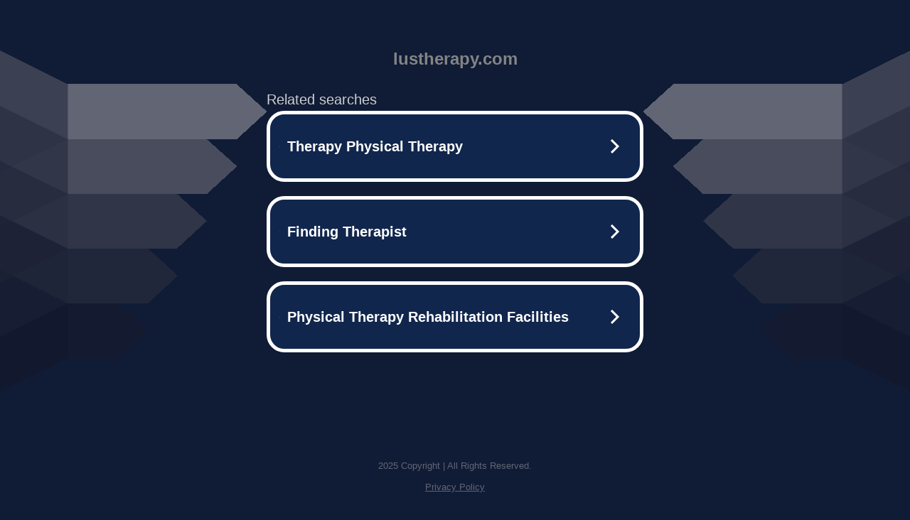

--- FILE ---
content_type: text/html; charset=UTF-8
request_url: https://lustherapy.com/product/firehouse-hottie/
body_size: 6293
content:
<!DOCTYPE html>
<html data-adblockkey="MFwwDQYJKoZIhvcNAQEBBQADSwAwSAJBALquDFETXRn0Hr05fUP7EJT77xYnPmRbpMy4vk8KYiHnkNpednjOANJcaXDXcKQJN0nXKZJL7TciJD8AoHXK158CAwEAAQ==_Rk7Ud7zZvOHb4dg/iV84yogMzLkDcgaeuc6jyneOPQVjuHrbsABldLkgEmHYQ5SBGFGYBXSOiWrV8gJFgoTjGQ==" xmlns="http://www.w3.org/1999/xhtml" lang="en">
<head>
    <meta http-equiv="Content-Type" content="text/html; charset=utf-8"/>
    <meta name="viewport" content="width=device-width, initial-scale=1, shrink-to-fit=no"/>
    <title>lustherapy.com</title>
    <style media="screen">
.asset_star0 {
	background: url('//d38psrni17bvxu.cloudfront.net/themes/assets/star0.gif') no-repeat center;
	width: 13px;
	height: 12px;
	display: inline-block;
}

.asset_star1 {
	background: url('//d38psrni17bvxu.cloudfront.net/themes/assets/star1.gif') no-repeat center;
	width: 13px;
	height: 12px;
	display: inline-block;
}

.asset_starH {
	background: url('//d38psrni17bvxu.cloudfront.net/themes/assets/starH.gif') no-repeat center;
	width: 13px;
	height: 12px;
	display: inline-block;
}

.sitelink {
	padding-right: 16px;
}

.sellerRatings a:link,
.sellerRatings a:visited,
.sellerRatings a:hover,
.sellerRatings a:active {
	text-decoration: none;
	cursor: text;
}

.sellerRatings {
	margin:0 0 3px 20px;
}

.sitelinkHolder {
	margin:-15px 0 15px 35px;
}

#ajaxloaderHolder {
	display: block;
	width: 24px;
	height: 24px;
	background: #fff;
	padding: 8px 0 0 8px;
	margin:10px auto;
	-webkit-border-radius: 4px;
	-moz-border-radius: 4px;
	border-radius: 4px;
}</style>    <style media="screen">
* {
    margin:0;padding:0
}

body {
    background:#101c36;
    font-family: sans-serif;
    text-align: center;
    font-size:1rem;
}

.header {
    padding:1rem 1rem 0;
    overflow:hidden;
}

h1 {
    color:#848484;
    font-size:1.5rem;
}

.header-text-color:visited,
.header-text-color:link,
.header-text-color {
    color:#848484;
}

.comp-is-parked {
  margin: 4px 0 2px;
}

.comp-sponsored {
  text-align: left;
  margin: 0 0 -1.8rem 4px;
}

.wrapper1 {
    margin:1rem;
}

.wrapper2 {
    background:url('//d38psrni17bvxu.cloudfront.net/themes/cleanPeppermintBlack_657d9013/img/bottom.png') no-repeat center bottom;
    padding-bottom:140px;
}

.wrapper3 {
    background: transparent;
    max-width:300px;
    margin:0 auto 1rem;
    padding-top:1px;
    padding-bottom:1px;
}

.onDesktop {
    display:none;
}

.tcHolder {
    padding-top: 2rem;
}

.adsHolder {
    margin: 1rem 0;
    padding-top: 2rem;
    overflow:hidden;
}

.footer {
    color:#626574;
    padding:2rem 1rem;
    font-size:.8rem;
    margin:0 auto;
    max-width:440px;
}

.footer a:link,
.footer a:visited {
    color:#626574;
}

.searchHolder {
    padding:1px 0 1px 1px;
    margin:1rem auto;
    width: 95%;
    max-width: 500px;
}

@media screen and (min-width:600px) {

    .comp-is-parked,
    .comp-sponsored {
      color: #848484;
    }

    .comp-sponsored {
      margin-left: 0;
    }

    .wrapper1 {
        max-width:1500px;
        margin-left:auto;
        margin-right:auto;
    }

    .wrapper2 {
        background:url('//d38psrni17bvxu.cloudfront.net/themes/cleanPeppermintBlack_657d9013/img/arrows.png') no-repeat center top;
        padding-bottom:0;
        min-height:600px;
    }

    .wrapper3 {
        max-width:530px;
        background:none;
    }
}
</style>    <style media="screen">
.fallback-term-holder {
    display: inline-grid;
    grid-template-columns: 1fr;
    width: 100%;
    padding-top: 75px;
}

.fallback-term-link {
    grid-column: 1 / span 1; align-self: center;
    padding: 50px 13px 50px 13px; border-radius: 25px;
    border: 5px solid #ffffff; margin-bottom: 20px;
    background-color: rgb(17, 38, 77);
    text-decoration-line: none;
    font-size: 18px;
    font-weight: 700;
    color: #ffffff;
    text-align: left;
}

.fallback-arrow {
    float: right;
    width: 24px;
    height: 24px;
    background-image: url('[data-uri]');
}</style>
    
    </head>

<body id="afd">

<div class="wrapper1">
        <div class="wrapper2">
        <div class="wrapper3">
            <br/>
        <script async src="https://euob.youstarsbuilding.com/sxp/i/224f85302aa2b6ec30aac9a85da2cbf9.js" data-ch="AdsDeli - domain - landingpage" data-uvid="867ea7d83271b3114eadeedec0042bdebf3024d5" class="ct_clicktrue_80705" data-jsonp="onCheqResponse"></script>
    <noscript>
        <iframe src="https://obseu.youstarsbuilding.com/ns/224f85302aa2b6ec30aac9a85da2cbf9.html?ch=AdsDeli%20-%20domain%20-%20landingpage" width="0" height="0" style="display:none"></iframe>
    </noscript>
<br/>
<div class="header" id="domainname">
        <h1>lustherapy.com</h1>
    </div>
                        <div class="tcHolder">
                <div id="tc"></div>
            </div>
        </div>
    </div>
            <div class="footer">
            2025 Copyright | All Rights Reserved.
<br/><br/>
<a href="javascript:void(0);" onClick="window.open('/privacy.html', 'privacy-policy', 'width=890,height=330,left=200,top=200,menubar=no,status=yes,toolbar=no').focus()" class="privacy-policy">
    Privacy Policy
</a>
<br/><br/>
<br/><br/>
    </div>
</div>

<script type="text/javascript" language="JavaScript">
    var tcblock = {
        // Required and steady
        'container': 'tc',
        'type': 'relatedsearch',
        'colorBackground': 'transparent',
        
        'number': 3,
        
        // Font-Sizes and Line-Heights
        'fontSizeAttribution': 14,
        'fontSizeTitle': 24,
        'lineHeightTitle': 34,
        // Colors
        'colorAttribution': '#aaa',
        'colorTitleLink': '#0277bd',
        // Alphabetically
        'horizontalAlignment': 'center',
        'noTitleUnderline': false,
        'rolloverLinkColor': '#01579b',
        'verticalSpacing': 10
    };
    var searchboxBlock = {
        'container': 'search',
        'type': 'searchbox',
        'fontSizeSearchInput': 12,
        'hideSearchInputBorder': false,
        'hideSearchButtonBorder': true,
        'fontSizeSearchButton': 13,
        'colorBackground': 'transparent',
        'colorSearchButton': '#0b3279',
        'colorSearchButtonText': '#fff'
    };
    </script>
<script type="text/javascript">let isAdult=false;         let containerNames=[];         let uniqueTrackingID='MTc2NDc4MzQ3MS41Mzc0OjEwYTQwMmU0MmMzZDhkOGRhNmM0NWQ4MjE1MTUyODM4NmU1YWIzZmVlY2EzMjc4OWVlN2I4MDJhN2I3MDA0MGU6NjkzMDc1NmY4MzM0OQ==';         let search='';         let themedata='eyJhbGciOiJBMTI4S1ciLCJlbmMiOiJBMTI4Q0JDLUhTMjU2In0.9fc3GXvB1aUr2q-BqpMzXbhxiGxTB_v63_gdw-7Ko61GiOIrLpWI7w.XBLx2KWudWKRtjZtTXyjew.[base64].2QicyxbGsNb-T6TnKKkC4A';         let domain='lustherapy.com';         let scriptPath='';         let adtest='off';if(top.location!==location) { top.location.href=location.protocol + '//' + location.host + location.pathname + (location.search ? location.search + '&' : '?') + '_xafvr=NDVlYWRkOThmY2M5OWVmZDAzNzZmZTE2NDYxZjZkYTEzMGNkNWM2Nyw2OTMwNzU2ZjhhMWZk'; }let pageLoadedCallbackTriggered = false;let fallbackTriggered = false;let formerCalledArguments = false;let pageOptions = {'pubId': 'dp-teaminternet01','resultsPageBaseUrl': '//' + location.host + '/?ts=','fontFamily': 'arial','optimizeTerms': true,'maxTermLength': 40,'adtest': true,'clicktrackUrl': '//' + location.host + '/munin/a/tr/click?','attributionText': 'Ads','colorAttribution': '#b7b7b7','fontSizeAttribution': 16,'attributionBold': false,'rolloverLinkBold': false,'fontFamilyAttribution': 'arial','adLoadedCallback': function(containerName, adsLoaded, isExperimentVariant, callbackOptions) {let data = {containerName: containerName,adsLoaded: adsLoaded,isExperimentVariant: isExperimentVariant,callbackOptions: callbackOptions,terms: pageOptions.terms};if (!adsLoaded || (containerName in containerNames)) {ajaxQuery(scriptPath + "/munin/a/tr/adloaded"+ "?toggle=adloaded"+ "&uid=" + encodeURIComponent(uniqueTrackingID)+ "&domain=" + encodeURIComponent(domain)+ "&data=" + encodeURIComponent(JSON.stringify(data)));}},'pageLoadedCallback': function (requestAccepted, status) {document.body.style.visibility = 'visible';pageLoadedCallbackTriggered = true;if ((status.faillisted === true || status.faillisted == "true" || status.blocked === true || status.blocked == "true" ) && status.error_code != 25) {ajaxQuery(scriptPath + "/munin/a/tr/block?domain=" + encodeURIComponent(domain) + "&caf=1&toggle=block&reason=other&uid=" + encodeURIComponent(uniqueTrackingID));}if (status.errorcode && !status.error_code) {status.error_code = status.errorcode;}if (status.error_code) {ajaxQuery(scriptPath + "/munin/a/tr/errorcode?domain=" + encodeURIComponent(domain) + "&caf=1&toggle=errorcode&code=" + encodeURIComponent(status.error_code) + "&uid=" + encodeURIComponent(uniqueTrackingID));if ([18, 19].indexOf(parseInt(status.error_code)) != -1 && fallbackTriggered == false) {fallbackTriggered = true;if (typeof loadFeed === "function") {window.location.href = '//' + location.host;}}if (status.error_code == 20) {window.location.replace("//dp.g.doubleclick.net/apps/domainpark/domainpark.cgi?client=" + encodeURIComponent((pageOptions.pubid.match(/^ca-/i) ? "" : "ca-") + pageOptions.pubid) + "&domain_name=" + encodeURIComponent(domain) + "&output=html&drid=" + encodeURIComponent(pageOptions.domainRegistrant));}}if (status.needsreview === true || status.needsreview == "true") {ajaxQuery(scriptPath + "/munin/a/tr/needsreview?domain=" + encodeURIComponent(domain) + "&caf=1&toggle=needsreview&uid=" + encodeURIComponent(uniqueTrackingID));}if ((status.adult === true || status.adult == "true") && !isAdult) {ajaxQuery(scriptPath + "/munin/a/tr/adult?domain=" + encodeURIComponent(domain) + "&caf=1&toggle=adult&uid=" + encodeURIComponent(uniqueTrackingID));} else if ((status.adult === false || status.adult == "false") && isAdult) {ajaxQuery(scriptPath + "/munin/a/tr/nonadult?domain=" + encodeURIComponent(domain) + "&caf=1&toggle=nonadult&uid=" + encodeURIComponent(uniqueTrackingID));}if (requestAccepted) {if (status.feed) {ajaxQuery(scriptPath + "/munin/a/tr/feed?domain=" + encodeURIComponent(domain) + "&caf=1&toggle=feed&feed=" + encodeURIComponent(status.feed) + "&uid=" + encodeURIComponent(uniqueTrackingID));}if (status.error_code) {ajaxQuery(scriptPath + "/munin/a/tr/answercheck/error?domain=" + encodeURIComponent(domain) + "&caf=1&toggle=answercheck&answer=error_" + encodeURIComponent(status.error_code) + "&uid=" + encodeURIComponent(uniqueTrackingID));} else {ajaxQuery(scriptPath + "/munin/a/tr/answercheck/yes?domain=" + encodeURIComponent(domain) + "&caf=1&toggle=answercheck&answer=yes&uid=" + encodeURIComponent(uniqueTrackingID));}} else {ajaxQuery(scriptPath + "/munin/a/tr/answercheck/reject?domain=" + encodeURIComponent(domain) + "&caf=1&toggle=answercheck&answer=rejected&uid=" + encodeURIComponent(uniqueTrackingID));fallbackRedirect();}}};let x = function (obj1, obj2) {if (typeof obj1 != "object")obj1 = {};for (let key in obj2)obj1[key] = obj2[key];return obj1;};function getXMLhttp() {let xmlHttp = null;try {xmlHttp = new XMLHttpRequest();} catch (e) {try {xmlHttp = new ActiveXObject("Msxml2.XMLHTTP");} catch (ex) {try {xmlHttp = new ActiveXObject("Microsoft.XMLHTTP");} catch (exc) {}}}return xmlHttp;}function fallbackRedirect() {if (window.location.pathname !== '/zazu') {let fallbackRedirectUrl = '//' + domain + (window.location.port ? ':' + window.location.port : '') + '/zazu';window.location.replace(fallbackRedirectUrl);}}function ajaxQuery(url) {if (adtest == 'on') return false;xmlHttp = getXMLhttp();if (!xmlHttp) return ajaxBackfill(url);xmlHttp.open("GET", url, false);return xmlHttp.send(null);}function ajaxBackfill(url) {if (adtest == 'on') return false;if (url.indexOf("&toggle=browserjs") > -1) return false;try {let img = document.createElement('img');img.style.visibility = 'hidden';img.style.width = '1px';img.style.height = '1px';img.src = url + "&_t=" + new Date().getTime();document.body.appendChild(img);} catch (e) {}}ajaxQuery(scriptPath + "/munin/a/tr/browserjs?domain=" + encodeURIComponent(domain) + "&toggle=browserjs&uid=" + encodeURIComponent(uniqueTrackingID));x(pageOptions, {resultsPageBaseUrl: '//lustherapy.com/?ts=eyJhbGciOiJBMTI4S1ciLCJlbmMiOiJBMTI4Q0JDLUhTMjU2In0.9fc3GXvB1aUr2q-BqpMzXbhxiGxTB_v63_gdw-7Ko61GiOIrLpWI7w.XBLx2KWudWKRtjZtTXyjew.[base64].2QicyxbGsNb-T6TnKKkC4A',hl: 'en',kw: '',terms: '',uiOptimize: true, channel: 'bucket007,bucket011,bucket077', pubId: 'dp-teaminternet09_3ph',adtest: 'off',personalizedAds: false,clicktrackUrl: 'https://lustherapy.com/munin/a/tr/click' + '?click=caf' + '&domain=lustherapy.com&uid=MTc2NDc4MzQ3MS41Mzc0OjEwYTQwMmU0MmMzZDhkOGRhNmM0NWQ4MjE1MTUyODM4NmU1YWIzZmVlY2EzMjc4OWVlN2I4MDJhN2I3MDA0MGU6NjkzMDc1NmY4MzM0OQ%3D%3D&ts=eyJhbGciOiJBMTI4S1ciLCJlbmMiOiJBMTI4Q0JDLUhTMjU2In0.9fc3GXvB1aUr2q-BqpMzXbhxiGxTB_v63_gdw-7Ko61GiOIrLpWI7w.XBLx2KWudWKRtjZtTXyjew.[base64].2QicyxbGsNb-T6TnKKkC4A&adtest=off' });x(pageOptions, [] );x(pageOptions, { domainRegistrant:'as-drid-2203202726757568' } );function loadFeed() {let s = document.createElement('script');let blurredTerms = document.getElementById('blurred-terms');if (blurredTerms !== null) {blurredTerms.style.display = "none";}s.src = '//www.google.com/adsense/domains/caf.js?abp=1&adsdeli=true';document.body.appendChild(s);let a = Array.prototype.slice.call(arguments);s.onload = function () {let c = google.ads.domains.Caf;switch (a.length) {case 1:return new c(a[0]);case 2:return new c(a[0], a[1]);case 3:return new c(a[0], a[1], a[2]);case 4:return new c(a[0], a[1], a[2], a[3]);case 5:return new c(a[0], a[1], a[2], a[3], a[4]);}return c.apply(null, a);};}</script>
<script type='text/javascript'>
fetch('/chronos?dune=eyJhbGciOiJBMTI4S1ciLCJlbmMiOiJBMTI4Q0JDLUhTMjU2In0.I1kWu4w5qtcvjKmtPKjRLn7OinYsG9fVxaIIPKjPwVnygYu8zQ_TTw.5pjQ9hOjRZbYpUc1uEGl1w.[base64].NIXidCiHHukXOMRNSdmfbQ&t=6930756f&token=867ea7d83271b3114eadeedec0042bdebf3024d5')
    .then(async response => {
        if (!response.ok && response.status >= 400) {
            throw new Error('Network response was not ok: ' + response.statusText);
        }
        if (response.status === 204) {
            window.onRTBFailure();
            return null;
        }
        return JSON.parse(await response.text());
    })
    .then(data => {
        if (data && data.location) {
            if (data.location.indexOf('http') === 0) {
                window.location.replace(data.location);
            } else {
                history.pushState(null, null, data.location);
                history.go();
            }
        } else {
            window.onRTBFailure();
            console.log(data);
        }
    })
    .catch(error => {
        console.error(error);
        window.onRTBFailure();
    });
</script>

<script type='text/javascript'>x(pageOptions, { "styleId":5837883959});</script>
<script>
    function getLoadFeedArguments() {
        let arguments = [
            pageOptions
        ];

        let possibleArguments = ['adblock', 'adblock1', 'adblock2', 'tcblock', 'searchboxBlock', 'rtblock', 'rsblock', 'searchblock'];
        for (let i = 0; i < possibleArguments.length; i++) {
            if (typeof this[possibleArguments[i]] !== 'undefined') {
                arguments.push(this[possibleArguments[i]]);
            }
        }

        return arguments;
    }
</script>

    <script>
        loadFeed(...getLoadFeedArguments());
    </script>
</body>
</html>


--- FILE ---
content_type: text/html; charset=UTF-8
request_url: https://syndicatedsearch.goog/afs/ads?sjk=xw8o%2FKiSQKqQ9%2FOpWIromQ%3D%3D&adtest=off&psid=5837883959&pcsa=false&channel=bucket007%2Cbucket011%2Cbucket077&client=dp-teaminternet09_3ph&r=m&hl=en&rpbu=https%3A%2F%2Flustherapy.com%2F%3Fts%3DeyJhbGciOiJBMTI4S1ciLCJlbmMiOiJBMTI4Q0JDLUhTMjU2In0.9fc3GXvB1aUr2q-BqpMzXbhxiGxTB_v63_gdw-7Ko61GiOIrLpWI7w.XBLx2KWudWKRtjZtTXyjew.gjQokFKszrVUqwU6b9GLKJ1IZEHlYm2D1Inc1WW5i8Zmv5wiQfYdtkTCpUX-NVlf4UfIPh8AJEcNr71rLBPLN7iwBcH1HInr8VC-1-ittUguBEQqN4_ekXqkRcIGD8rRmefxVOf39SZoe6MYPkSDbij2yLerOWYaGn-idNXyZrTyHhHp-e5yplsA_yITA6aV8RBiQ1uJGLKcU6j0q2hoeeVNjpjOCVRY40yHStaFldUZ59n040G89RLrbD_u3sue82gW4z1qEYj8uzhi2K0bjonnBEzZBAL81Cko4xMLScI9Xz5T9PRgqsUNRD1Kx_wBU9wismxQ5W2DwoFUuMTb7RdGWn7Bo6woqgdkdBXaKVkhsCSQfVBeVxxoE4UAVZCwDBZnKERL8DWT-hFuda6-k_4Z314CKzrjfkYRBEeDQJ9LkbTQw7P_eRpYFIvE9FCuvhDAeLep4c0xWOW1_M-_w8R1OZlIpT2UcjFVzRE8NXhFtu5T4GVbHiSbkOLxA7xHpSeLL9vmPWCEQMnGdQTEsAw8VPbWBB5ded07F5oQ-u6dCwUCVDbjm4aE9xKFtJXIJad9bgNgLJ60h7EkBLP2TLechBxS4jfEXTJsqNH1C9w.2QicyxbGsNb-T6TnKKkC4A&type=3&swp=as-drid-2203202726757568&oe=UTF-8&ie=UTF-8&fexp=21404%2C17301437%2C17301439%2C17301442%2C17301548%2C17301266%2C72717108%2C73110182%2C17301559&format=r3%7Cs&nocache=8421764783471817&num=0&output=afd_ads&domain_name=lustherapy.com&v=3&bsl=8&pac=0&u_his=2&u_tz=0&dt=1764783471830&u_w=1280&u_h=720&biw=1280&bih=720&psw=1280&psh=754&frm=0&uio=--&cont=tc&drt=0&jsid=caf&jsv=830884147&rurl=https%3A%2F%2Flustherapy.com%2Fproduct%2Ffirehouse-hottie%2F
body_size: 3448
content:
<!doctype html><html lang="en"> <head> <style id="ssr-boilerplate">body{-webkit-text-size-adjust:100%; font-family:arial,sans-serif; margin:0;}.div{-webkit-box-flex:0 0; -webkit-flex-shrink:0; flex-shrink:0;max-width:100%;}.span:last-child, .div:last-child{-webkit-box-flex:1 0; -webkit-flex-shrink:1; flex-shrink:1;}.a{text-decoration:none; text-transform:none; color:inherit; display:inline-block;}.span{-webkit-box-flex:0 0; -webkit-flex-shrink:0; flex-shrink:0;display:inline-block; overflow:hidden; text-transform:none;}.img{border:none; max-width:100%; max-height:100%;}.i_{display:-ms-flexbox; display:-webkit-box; display:-webkit-flex; display:flex;-ms-flex-align:start; -webkit-box-align:start; -webkit-align-items:flex-start; align-items:flex-start;box-sizing:border-box; overflow:hidden;}.v_{-webkit-box-flex:1 0; -webkit-flex-shrink:1; flex-shrink:1;}.j_>span:last-child, .j_>div:last-child, .w_, .w_:last-child{-webkit-box-flex:0 0; -webkit-flex-shrink:0; flex-shrink:0;}.l_{-ms-overflow-style:none; scrollbar-width:none;}.l_::-webkit-scrollbar{display:none;}.s_{position:relative; display:inline-block;}.u_{position:absolute; top:0; left:0; height:100%; background-repeat:no-repeat; background-size:auto 100%;}.t_{display:block;}.r_{display:-ms-flexbox; display:-webkit-box; display:-webkit-flex; display:flex;-ms-flex-align:center; -webkit-box-align:center; -webkit-align-items:center; align-items:center;-ms-flex-pack:center; -webkit-box-pack:center; -webkit-justify-content:center; justify-content:center;}.q_{box-sizing:border-box; max-width:100%; max-height:100%; overflow:hidden;display:-ms-flexbox; display:-webkit-box; display:-webkit-flex; display:flex;-ms-flex-align:center; -webkit-box-align:center; -webkit-align-items:center; align-items:center;-ms-flex-pack:center; -webkit-box-pack:center; -webkit-justify-content:center; justify-content:center;}.n_{text-overflow:ellipsis; white-space:nowrap;}.p_{-ms-flex-negative:1; max-width: 100%;}.m_{overflow:hidden;}.o_{white-space:nowrap;}.x_{cursor:pointer;}.y_{display:none; position:absolute; z-index:1;}.k_>div:not(.y_) {display:-webkit-inline-box; display:-moz-inline-box; display:-ms-inline-flexbox; display:-webkit-inline-flex; display:inline-flex; vertical-align:middle;}.k_.topAlign>div{vertical-align:top;}.k_.centerAlign>div{vertical-align:middle;}.k_.bottomAlign>div{vertical-align:bottom;}.k_>span, .k_>a, .k_>img, .k_{display:inline; vertical-align:middle;}.si101:nth-of-type(5n+1) > .si141{border-left: #1f8a70 7px solid;}.rssAttrContainer ~ .si101:nth-of-type(5n+2) > .si141{border-left: #1f8a70 7px solid;}.si101:nth-of-type(5n+3) > .si141{border-left: #bedb39 7px solid;}.rssAttrContainer ~ .si101:nth-of-type(5n+4) > .si141{border-left: #bedb39 7px solid;}.si101:nth-of-type(5n+5) > .si141{border-left: #ffe11a 7px solid;}.rssAttrContainer ~ .si101:nth-of-type(5n+6) > .si141{border-left: #ffe11a 7px solid;}.si101:nth-of-type(5n+2) > .si141{border-left: #fd7400 7px solid;}.rssAttrContainer ~ .si101:nth-of-type(5n+3) > .si141{border-left: #fd7400 7px solid;}.si101:nth-of-type(5n+4) > .si141{border-left: #004358 7px solid;}.rssAttrContainer ~ .si101:nth-of-type(5n+5) > .si141{border-left: #004358 7px solid;}.z_{cursor:pointer;}.si130{display:inline; text-transform:inherit;}.flexAlignStart{-ms-flex-align:start; -webkit-box-align:start; -webkit-align-items:flex-start; align-items:flex-start;}.flexAlignBottom{-ms-flex-align:end; -webkit-box-align:end; -webkit-align-items:flex-end; align-items:flex-end;}.flexAlignCenter{-ms-flex-align:center; -webkit-box-align:center; -webkit-align-items:center; align-items:center;}.flexAlignStretch{-ms-flex-align:stretch; -webkit-box-align:stretch; -webkit-align-items:stretch; align-items:stretch;}.flexJustifyStart{-ms-flex-pack:start; -webkit-box-pack:start; -webkit-justify-content:flex-start; justify-content:flex-start;}.flexJustifyCenter{-ms-flex-pack:center; -webkit-box-pack:center; -webkit-justify-content:center; justify-content:center;}.flexJustifyEnd{-ms-flex-pack:end; -webkit-box-pack:end; -webkit-justify-content:flex-end; justify-content:flex-end;}</style>  <style>.si101{width:100%; -ms-flex-negative:1;-webkit-box-flex:1 0; -webkit-flex-shrink:1; flex-shrink:1;}.si144{font-weight:700;background-color:#11264d;border-radius:25px;border:5px solid #ffffff;font-size:20px;line-height:26px;margin-bottom:20px;padding-bottom:30px;padding-left:13px;padding-right:13px;padding-top:30px;color:#ffffff;width:100%; -ms-flex-negative:1;-webkit-box-flex:1 0; -webkit-flex-shrink:1; flex-shrink:1;}.si144:hover{background-color:#242b42;text-decoration:underline;}.si33{margin-left:10px;margin-right:10px;width:100%; -ms-flex-negative:1;-webkit-box-flex:1 0; -webkit-flex-shrink:1; flex-shrink:1;}.si102{border-radius:15px;height:30px;width:1px;}.si128{height:1px;width:100%; -ms-flex-negative:1;-webkit-box-flex:1 0; -webkit-flex-shrink:1; flex-shrink:1;}div>div.si128:last-child{display:none;}.si133{background-color:#101c36;border-radius:2px;font-size:20px;line-height:22px;margin-bottom:5px;color:#cdcdcd;}.si135{background-color:#101c36;height:100%;}.si143{border-radius:12px;margin-right:10px;width:24px;}.si130{font-weight:700;}.rssAttrContainer{width:100%; -ms-flex-negative:1;-webkit-box-flex:1 0; -webkit-flex-shrink:1; flex-shrink:1;}.si133{background-color:#101c36;border-radius:2px;font-size:20px;line-height:22px;margin-bottom:5px;color:#cdcdcd;}.si135{background-color:#101c36;padding-bottom:0px;padding-right:0px;}</style> <meta content="NOINDEX, NOFOLLOW" name="ROBOTS"> <meta content="telephone=no" name="format-detection"> <meta content="origin" name="referrer">    </head> <body>  <div id="adBlock">   <div id="ssrad-master" data-csa-needs-processing="1" data-num-ads="3" class="parent_container"><div class="i_ div si135" style="-ms-flex-direction:row; -webkit-box-orient:horizontal; -webkit-flex-direction:row; flex-direction:row;-ms-flex-pack:start; -webkit-box-pack:start; -webkit-justify-content:flex-start; justify-content:flex-start;-ms-flex-align:start; -webkit-box-align:start; -webkit-align-items:flex-start; align-items:flex-start;-ms-flex-wrap:wrap; -webkit-flex-wrap:wrap; flex-wrap:wrap;" data-ad-container="1"><div class="i_ div rssAttrContainer" style="-ms-flex-direction:row; -webkit-box-orient:horizontal; -webkit-flex-direction:row; flex-direction:row;"><span class="p_ si133 span">Related searches</span></div><div id="e1" class="i_ div clicktrackedAd_js si101" style="-ms-flex-direction:row; -webkit-box-orient:horizontal; -webkit-flex-direction:row; flex-direction:row;"><a href="https://lustherapy.com/?ts=eyJhbGciOiJBMTI4S1ciLCJlbmMiOiJBMTI4Q0JDLUhTMjU2In0.9fc3GXvB1aUr2q-BqpMzXbhxiGxTB_v63_gdw-7Ko61GiOIrLpWI7w.XBLx2KWudWKRtjZtTXyjew.[base64].2QicyxbGsNb-T6TnKKkC4A&amp;query=Therapy+Physical+Therapy&amp;afdToken=[base64]&amp;pcsa=false" data-nb="0" target="_top" class="i_ a si144" style="-ms-flex-direction:row; -webkit-box-orient:horizontal; -webkit-flex-direction:row; flex-direction:row;-ms-flex-pack:start; -webkit-box-pack:start; -webkit-justify-content:flex-start; justify-content:flex-start;-ms-flex-align:center; -webkit-box-align:center; -webkit-align-items:center; align-items:center;"><div class="i_ div si69" style="-ms-flex-direction:row; -webkit-box-orient:horizontal; -webkit-flex-direction:row; flex-direction:row;-ms-flex-pack:center; -webkit-box-pack:center; -webkit-justify-content:center; justify-content:center;-ms-flex-align:center; -webkit-box-align:center; -webkit-align-items:center; align-items:center;"><div class="i_ div" style="-ms-flex-direction:row; -webkit-box-orient:horizontal; -webkit-flex-direction:row; flex-direction:row;"><div aria-hidden="true" tabindex="-1" class="div q_ si102"><img src="https://afs.googleusercontent.com/ad_icons/standard/publisher_icon_image/search.svg?c=%23ffffff" alt="" loading="lazy" class="img"></div></div></div><div class="i_ div si33" style="-ms-flex-direction:row; -webkit-box-orient:horizontal; -webkit-flex-direction:row; flex-direction:row;-ms-flex-pack:start; -webkit-box-pack:start; -webkit-justify-content:flex-start; justify-content:flex-start;-ms-flex-align:center; -webkit-box-align:center; -webkit-align-items:center; align-items:center;"><span class="p_ si34 span">Therapy Physical Therapy</span></div><div aria-hidden="true" tabindex="-1" class="div q_ si143 w_"><img src="https://afs.googleusercontent.com/ad_icons/standard/publisher_icon_image/chevron.svg?c=%23ffffff" alt="" loading="lazy" class="img"></div></a></div><div id="e2" class="i_ div clicktrackedAd_js si101" style="-ms-flex-direction:row; -webkit-box-orient:horizontal; -webkit-flex-direction:row; flex-direction:row;"><a href="https://lustherapy.com/?ts=eyJhbGciOiJBMTI4S1ciLCJlbmMiOiJBMTI4Q0JDLUhTMjU2In0.9fc3GXvB1aUr2q-BqpMzXbhxiGxTB_v63_gdw-7Ko61GiOIrLpWI7w.XBLx2KWudWKRtjZtTXyjew.[base64].2QicyxbGsNb-T6TnKKkC4A&amp;query=Finding+Therapist&amp;afdToken=[base64]&amp;pcsa=false" data-nb="0" target="_top" class="i_ a si144" style="-ms-flex-direction:row; -webkit-box-orient:horizontal; -webkit-flex-direction:row; flex-direction:row;-ms-flex-pack:start; -webkit-box-pack:start; -webkit-justify-content:flex-start; justify-content:flex-start;-ms-flex-align:center; -webkit-box-align:center; -webkit-align-items:center; align-items:center;"><div class="i_ div si69" style="-ms-flex-direction:row; -webkit-box-orient:horizontal; -webkit-flex-direction:row; flex-direction:row;-ms-flex-pack:center; -webkit-box-pack:center; -webkit-justify-content:center; justify-content:center;-ms-flex-align:center; -webkit-box-align:center; -webkit-align-items:center; align-items:center;"><div class="i_ div" style="-ms-flex-direction:row; -webkit-box-orient:horizontal; -webkit-flex-direction:row; flex-direction:row;"><div aria-hidden="true" tabindex="-1" class="div q_ si102"><img src="https://afs.googleusercontent.com/ad_icons/standard/publisher_icon_image/search.svg?c=%23ffffff" alt="" loading="lazy" class="img"></div></div></div><div class="i_ div si33" style="-ms-flex-direction:row; -webkit-box-orient:horizontal; -webkit-flex-direction:row; flex-direction:row;-ms-flex-pack:start; -webkit-box-pack:start; -webkit-justify-content:flex-start; justify-content:flex-start;-ms-flex-align:center; -webkit-box-align:center; -webkit-align-items:center; align-items:center;"><span class="p_ si34 span">Finding Therapist</span></div><div aria-hidden="true" tabindex="-1" class="div q_ si143 w_"><img src="https://afs.googleusercontent.com/ad_icons/standard/publisher_icon_image/chevron.svg?c=%23ffffff" alt="" loading="lazy" class="img"></div></a></div><div id="e3" class="i_ div clicktrackedAd_js si101" style="-ms-flex-direction:row; -webkit-box-orient:horizontal; -webkit-flex-direction:row; flex-direction:row;"><a href="https://lustherapy.com/?ts=eyJhbGciOiJBMTI4S1ciLCJlbmMiOiJBMTI4Q0JDLUhTMjU2In0.9fc3GXvB1aUr2q-BqpMzXbhxiGxTB_v63_gdw-7Ko61GiOIrLpWI7w.XBLx2KWudWKRtjZtTXyjew.[base64].2QicyxbGsNb-T6TnKKkC4A&amp;query=Physical+Therapy+Rehabilitation+Facilities&amp;afdToken=[base64]&amp;pcsa=false" data-nb="0" target="_top" class="i_ a si144" style="-ms-flex-direction:row; -webkit-box-orient:horizontal; -webkit-flex-direction:row; flex-direction:row;-ms-flex-pack:start; -webkit-box-pack:start; -webkit-justify-content:flex-start; justify-content:flex-start;-ms-flex-align:center; -webkit-box-align:center; -webkit-align-items:center; align-items:center;"><div class="i_ div si69" style="-ms-flex-direction:row; -webkit-box-orient:horizontal; -webkit-flex-direction:row; flex-direction:row;-ms-flex-pack:center; -webkit-box-pack:center; -webkit-justify-content:center; justify-content:center;-ms-flex-align:center; -webkit-box-align:center; -webkit-align-items:center; align-items:center;"><div class="i_ div" style="-ms-flex-direction:row; -webkit-box-orient:horizontal; -webkit-flex-direction:row; flex-direction:row;"><div aria-hidden="true" tabindex="-1" class="div q_ si102"><img src="https://afs.googleusercontent.com/ad_icons/standard/publisher_icon_image/search.svg?c=%23ffffff" alt="" loading="lazy" class="img"></div></div></div><div class="i_ div si33" style="-ms-flex-direction:row; -webkit-box-orient:horizontal; -webkit-flex-direction:row; flex-direction:row;-ms-flex-pack:start; -webkit-box-pack:start; -webkit-justify-content:flex-start; justify-content:flex-start;-ms-flex-align:center; -webkit-box-align:center; -webkit-align-items:center; align-items:center;"><span class="p_ si34 span">Physical Therapy Rehabilitation Facilities</span></div><div aria-hidden="true" tabindex="-1" class="div q_ si143 w_"><img src="https://afs.googleusercontent.com/ad_icons/standard/publisher_icon_image/chevron.svg?c=%23ffffff" alt="" loading="lazy" class="img"></div></a></div></div></div> </div> <div id="ssrab" style="display:none;"><!--leader-content--><div id="ssrsb-slave-1"></div></div> <script nonce="65KiVNSwlhNT6P8aIC8dMg">window.AFS_AD_REQUEST_RETURN_TIME_ = Date.now();window.IS_GOOGLE_AFS_IFRAME_ = true;function populate(el) { var adBlock = document.getElementById("adBlock"); adBlock.innerHTML += el;}
var IS_GOOGLE_AFS_IFRAME_ = true;
var ad_json = {"caps":[{"n":"queryId","v":"cHUwab_7BubtoNgPjqfrqA4"}],"sbs":[{"fn":"slave-1","afdt":"[base64]","label":"Search Ads"}],"rs_attr":{"t":"Related Links","u":""},"gd":{"ff":{"fd":"swap","eiell":true,"pcsbs":"44","pcsbp":"8","esb":true},"cd":{"pid":"dp-teaminternet09_3ph","eawp":"partner-dp-teaminternet09_3ph","qi":"cHUwab_7BubtoNgPjqfrqA4"},"pc":{"ct":true},"dc":{"d":true}}};</script> <script src="/adsense/domains/caf.js?pac=0" type="text/javascript" nonce="65KiVNSwlhNT6P8aIC8dMg"></script>  </body> </html>